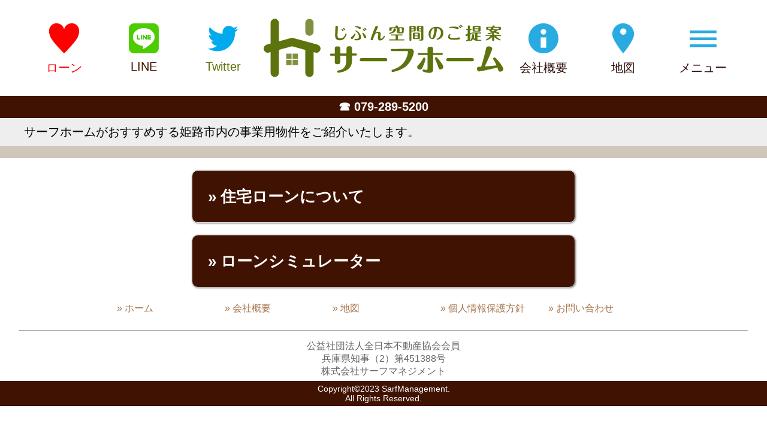

--- FILE ---
content_type: text/html; charset=UTF-8
request_url: https://sarf-home.com/category.html?category=5
body_size: 4041
content:
<!DOCTYPE html>
<html lang="ja">
<head>
  <meta charset="UTF-8">
  <meta http-equiv="X-UA-Compatible" content="IE=edge">
  <title>姫路の事業用物件を探す | サーフホーム 姫路の不動産会社</title>
  <meta name="viewport" content="width=device-width, initial-scale=1">
  <meta name="description" content="姫路の事業用物件の一覧です。サーフホームがおすすめする優良物件を御覧ください。">
  <meta name="keywords" content="事業用物件, 姫路,賃貸,不動産">
  <link rel="icon" href="/tpGlobalSettings/img/favicon.ico">
  <link rel="apple-touch-icon" sizes="180x180" href="/tpGlobalSettings/img/apple-touch-icon.png">
  <link rel="stylesheet" media="(max-width:760px)" href="/tpGlobalSettings/css/style.css">
  <link rel="stylesheet" media="(min-width:760px)" href="/tpGlobalSettings/css/stylePC.css">
  <meta property="og:title" content="サーフホーム">
  <meta property="og:type" content="website">
  <meta property="og:description" content="姫路の事業用物件の一覧です。サーフホームがおすすめする優良物件を御覧ください。">
  <meta property="og:url" content="https://www.sarf-home.com/">
  <meta property="og:site_name" content="サーフホーム">
  <meta property="og:image" content="/tpGlobalSettings/img/ogp.png">
  <!--[if lt IE 9]>
  <script src="//oss.maxcdn.com/html5shiv/3.7.2/html5shiv.min.js"></script>
  <script src="//oss.maxcdn.com/respond/1.4.2/respond.min.js"></script>
  <![endif]-->
  <!-- Global site tag (gtag.js) - Google Analytics -->
</head>

<body id="top">
<header>
  <div>
    <nav id="subNav1">
      <ul>
        <li><a id="icon1" href="/loan/">ローン</a></li>
        <li><a id="icon2" href="https://lin.ee/n6q8qQn">LINE</a></li>
        <li><a id="icon3" href="https://twitter.com/sarf_management" target="_blank">Twitter</a></li>
      </ul>
    </nav>
    <h1><a href="/">姫路の不動産会社「サーフホーム」</a></h1>
    <nav id="subNav2">
      <ul>
        <li><a id="icon11" href="/company/index.html">会社概要</a></li>
        <li><a id="icon12" href="/company/index.html#googleMaps">地図</a></li>
        <li><a id="icon13">メニュー</a></li>
      </ul>
    </nav>
  </div>
  <ul id="gNav">
    <li><a href="/">ホーム</a></li>
<li><a href="./category.html?category=2">新築戸建</a></li><li><a href="./category.html?category=4">中古戸建</a></li><li><a href="./category.html?category=1">土地</a></li><li><a href="./category.html?category=3">売マンション</a></li><li><a href="./category.html?category=5">事業用物件</a></li><li><a href="./category.html?category=6">その他の物件</a></li>  </ul>
  <a id="tel" href="tel:0792895200" id="tel">079-289-5200</a>
</header>

<article>
  <div id="categoryImage">
    <!-- <img loading="lazy" src="/tpGlobalSettings/img/categoryHeader.jpg" alt="姫路の事業用物件"> -->
  </div>
  <div id="lead">
    <p>サーフホームがおすすめする姫路市内の事業用物件をご紹介いたします。</p>
  </div>
  <section id="houseSection">
    <div id="houseList">
    </div>
    <a class="method" href="/loan.html">住宅ローンについて</a>
    <a class="method" href="/calc.html">ローンシミュレーター</a>
    <!-- <a class="method" href="/method/">賃貸契約の流れはこちら</a> -->
  </section>
</article>

<footer>
  <ul>
    <li><a href="/">ホーム</a></li>
    <li><a href="/company/index.html">会社概要</a></li>
    <li><a href="/company/index.html#googleMaps">地図</a></li>
    <li><a href="/company/privacy.html">個人情報保護方針</a></li>
    <li><a href="/company/contact.html">お問い合わせ</a></li>
  </ul>
  <hr>
  <p>公益社団法人全日本不動産協会会員<br>兵庫県知事（2）第451388号<br>株式会社サーフマネジメント</p>
  <address>Copyright&copy;2023 SarfManagement.<br>All Rights Reserved.</address>
</footer>
<script src="https://code.jquery.com/jquery-3.3.1.min.js"></script>
<script src="/tpGlobalSettings/js/myScriptsSecondary.js"></script>
</body>
</html>


--- FILE ---
content_type: text/css
request_url: https://sarf-home.com/tpGlobalSettings/css/stylePC.css
body_size: 21425
content:
@charset "utf-8";

/* //////////////////////////////
common
////////////////////////////// */

* {
  margin:       0;
  padding:      0;
  font-family:  -apple-system, BlinkMacSystemFont, "Helvetica Neue", Arial, "メイリオ", Meiryo, sans-serif;
  box-sizing:   border-box;
}
html {
  font-size:    62.5%;
}
body {
  font-size:    1.6rem;
  margin:       0 auto;
  padding:      0;
}

a:link, a:visited {
  color:            #A6754B;
  text-decoration:  none;
}
a:hover, a:active {
  color:            #ff0000;
  text-decoration:  none;
}

.pcHide {
  display:          none;
}
/* //////////////////////////////
header
////////////////////////////// */

header {
  width:        100%;
  margin:       0 auto;
}

header div {
  display:                grid;
  width:                  1200px;
  height:                 160px;
  margin:                 0 auto;
  grid-template-columns:  400px 400px 400px;
}

header div h1 a {
  display:      block;
  width:        400px;
  height:       100%;
  background:   url('/tpGlobalSettings/img/logo.svg') no-repeat;
  background-position: center;
  background-size: 100% 100%;
  text-indent:  -9999px;
}

#subNav1 {

}

#subNav1 ul {
  display:                grid;
  grid-template-columns:  133px 133px 133px;
}

#subNav1 ul li {
  list-style:             none;
  font-size:              2.0rem;
  text-align:             center;
}

#subNav1 ul li a {
  display:                block;
  height:                 100%;
  background-position:    center;
  background-size:        50px 50px;
  padding:                100px 0 0 0;
  color:                  #ff0000;
}

#subNav1 ul li:nth-child(2) a {
  color:                  #401201;
}

#subNav1 ul li:last-child a {
  color:                  #5D730D;
}

#subNav2 {

}

#subNav2 ul {
  display:                grid;
  grid-template-columns:  133px 133px 133px;
}

#subNav2 ul li {
  list-style:             none;
  font-size:              2.0rem;
  text-align:             center;
}

#subNav2 ul li a {
  display:                block;
  height:                 100%;
  background-position:    center;
  background-size:        50px 50px;
  padding:                100px 0 0 0;
  color:                  #331111;
}

#icon1 {
  background:   url('/tpGlobalSettings/img/icon1.png') no-repeat;
}

#icon2 {
  background:   url('/tpGlobalSettings/img/icon2.png') no-repeat;
}
    
#icon3 {
  background:   url('/tpGlobalSettings/img/icon3.png') no-repeat;
}

#icon11 {
  background:   url('/tpGlobalSettings/img/icon11.png') no-repeat;
}

#icon12 {
  background:   url('/tpGlobalSettings/img/icon12.png') no-repeat;
}

#icon13 {
  background:   url('/tpGlobalSettings/img/icon13.png') no-repeat;
}


#tel {
  display:            block;
  background:       #401201;
  min-width:          1200px;
  font-size:          2.0rem;
  font-weight:        bold;
  color:            #ffffff;
  text-decoration:    none;
  text-align:         center;
  padding:            5px 0;
}

#tel::before {
  content:            "☎ ";
}

#gNav {
  background:            #401201;
}

#gNav li {
  list-style:             none;
}

#gNav li a {
  display:                block;
  font-size:              16px;
  padding:                10px 0;
  color:                  #ffffff;
  border-bottom:          1px dotted #ffffff;
  text-align:             center;
}

#gNav li a::before {
  content:                "» ";
}


/* //////////////////////////////
footer
////////////////////////////// */
footer {
  margin:                 0 auto;
  width:                  100%;
}
footer ul {
  margin:                 20px auto;
  width:                  1200px;
  display:                grid;
  grid-template-columns:  repeat(auto-fit, 180px);
  justify-content:        center;
}

footer ul li {
  list-style:             none;
}

footer ul li a {
  display:                block;
  font-size:              16px;
  padding:                5px;
  color:                  #666666;
}

footer ul li a::before {
  content:                "» ";
}

footer hr {
  width:                  95%;
  margin:                 10px auto;
}

footer p {
  font-size:              16px;
  padding:                5px 0;
  color:                  #666666;
  text-align:             center;
}

footer address {
  font-size:              14px;
  padding:                5px 0;
  background:             #401201;
  color:                  #ffffff;
  text-align:             center;
  font-style:             normal;
}

/* //////////////////////////////
top
////////////////////////////// */

#slideshow {
  width:                  1200px;
  margin:                 0 auto;
}

#slideshow img {
  width:                  100%;
}

#lead {
  width:                  100%;
  background:           #eeeeee;
  padding:                1rem;
}

#lead p {
  width:                  1200px;
  margin:                 0 auto;
  font-size:              20px;
}

#category h2 {
  width:                  1200px;
  margin:                 0 auto;
  color:                #5D730D;
  font-size:              24px;
  font-weight:            bold;
  text-align:             center;
  margin:                 20px auto;
}

#area {
  width:                  100%;
  padding:                0 0 10px 0;
  margin:                 0 auto 50px auto;
}

#area>ul {
  width:                  800px;
  height:                 500px;
  margin:                 0 auto;
  display:                flex;
  flex-wrap:              wrap;
  text-align:             center;
  justify-content:        center;
  background:             url('/tpGlobalSettings/img/himejiCityMap.svg');
  background-repeat:      no-repeat;
  background-position:    top center;
  background-size:        63%;
}

#area>ul li {
  list-style:             none;
  height:                 160px;
  width:                  240px;
  line-height:            160px;
}

#area>ul li a {
  display:                inline-block;
  vertical-align:         middle;
  height:                 160px;
  width:                  240px;
  border-radius:          5px;
  color:                  #401201;
}

#area>ul li a:before {
  content:                "» ";
}

#area>ul li a:hover {
  color:                  #ff9900;
  text-decoration:        underline;
}

#area ul li ul {
  margin:                 -65px 0 0 100px;
  padding:                0;
  height:                 auto;
  width:                  auto;
  display:                block;
}

#area ul li ul li {
  list-style:             disc;
  height:                 18px;
  width:                  120px;
  font-size:              15px;
  line-height:            1;
  text-align:             left;
}

#categoryList {
  width:                  100%;
  background:           #d1c6bc;
  padding:                10px 0;
  display:                grid;
  grid-template-columns:  repeat(auto-fit, 550px);
  justify-content:        center;
}

#categoryList a {
  margin:                 0 auto;
  display:                block;
  color:                #000000;
}

.category {
  width:                95%;
  margin:               0 auto 10px auto;
  padding:              2vw;
  background:         #ffffff;
  border:               1px solid #dddddd;
  border-radius:        10px;
  box-shadow:           1px 1px 3px #777777;
  display:              grid;
  grid-template-columns: 3fr 4fr;
  grid-gap:              10px;
}

.category h3 {
  color:                #401201;
  font-weight:            bold;
  font-size:              24px;
  grid-column:            2; 
  grid-row:               1;
  line-height:            1.2;
}

.category p {
  font-size:              18px;
  grid-column:            2; 
  grid-row:               2;
  line-height:            1.3;

}

.category img {
  grid-column:            1; 
  grid-row:               1 / 3;
  width:                  100%;
}

#allCategory {
  display:          block;
  width:            95%;
  margin:           0 auto 10px auto;
  padding:          15px 0;
  background:     #ffffff;
  border:           1px solid #dddddd;
  border-radius:    10px;
  box-shadow:       1px 1px 3px #777777;
  color:            #401201;
  font-size:        4vw;
  line-height:      1.2;
  font-weight:      bold;
  text-align:       center;
}

/* //////////////////////////////
category
////////////////////////////// */

#categoryImage {

}

#categoryImage img {
  width:            100%;
}

#houseSection {
  width:                  100%;
} 

#houseList {
  width:                  100%;
  background:           #d1c6bc;
  padding:                10px 0;
  display:                grid;
  grid-template-columns:  repeat(auto-fit, 550px);
  justify-content:        center;
}

#houseList a {
  margin:                 0 auto;
  color:                #000000;
}

.house {
  width:            95%;
  margin:           0 auto 10px auto;
  padding:          10px;
  background:     #ffffff;
  color:            #000000;
  border:           1px solid #dddddd;
  border-radius:    10px;
  box-shadow:       1px 1px 3px #777777;
}

.house div {
  display:                grid;
  grid-template-columns:  1fr 1fr;
  grid-gap:               1vw;
}

.house div img {
  width:                  100%;
}

.house h3 {
  color:            #401201;
  font-weight:      bold;
  font-size:        2.0rem;
  line-height:      1.2;
  padding:          1vw 1vw 1vw 1vw;
}

.house table {
  margin:           10px auto;
  border:           none;
  border-collapse:  collapse;
  width:            100%;
}

.house table tr {
  border:           none;
  border-collapse:  collapse;
}

.house table tr th {
  border:           1px solid #dddddd;
  border-collapse:  collapse;
  padding:          5px;
  font-weight:      normal;
  font-size:        1.6rem;
  line-height:      1.2;
  text-align:       right;
  background:     #d1c6bc;
  white-space:      nowrap;
}

.house table tr td {
  border:           1px solid #dddddd;
  border-collapse:  collapse;
  padding:          5px;
  font-weight:      normal;
  font-size:        1.6rem;
  line-height:      1.2;
  text-align:       left;
  background:     #ffffff;
  width:            35%;
}

.house table tr td span {
  font-size:        1.0rem;
}

.house p {
  font-size:        1.6rem;
  line-height:      1.3;
  text-align:       justify;
}

.house p.ref {
  text-align:       right;
}

.house p.ref {
  color:            #A6754B !important;
}

.house p.ref a:hover, .house p.ref a:active {
  color:            #ff0000 !important;
}

.house img {
  width:            100%;
}

/* //////////////////////////////
houseDescription
////////////////////////////// */
.houseDesc {
  width:            95%;
  max-width:        1000px;
  background:       #d1c6bc;
  margin:           20px auto;
  padding:          10px;
  background:     #ffffff;
  color:            #000000;
  border:           1px solid #dddddd;
  border-radius:    10px;
  box-shadow:       1px 1px 3px #777777;
}

.houseDesc h1 {
  color:            #401201;
  font-weight:      bold;
  font-size:        3.0rem;
  line-height:      1.2;
  margin:           20px 10px 20px 10px;
}

.houseDesc h2 {
  color:            #401201;
  font-weight:      bold;
  font-size:        2.0rem;
  line-height:      1.2;
  margin:           30px 10px 10px 5px;
}

.houseDesc div.imgs {
  display:                grid;
  grid-template-columns:  49% 49%;
  grid-gap:               1%;
}

.houseDesc div.imgs1 {
  display:                grid;
  grid-template-columns:  19% 19% 19% 19% 19%;
  grid-gap:               1%;
  padding:                0;
}

.houseDesc div.imgs img {
  width:                  100%;
}

.houseDesc table {
  margin:           10px auto;
  border:           none;
  border-collapse:  collapse;
  width:            100%;
}

.houseDesc table tr {
  border:           none;
  border-collapse:  collapse;
}

.houseDesc table tr th {
  border:           1px solid #dddddd;
  border-collapse:  collapse;
  padding:          5px;
  font-weight:      normal;
  font-size:        1.6rem;
  line-height:      1.2;
  text-align:       right;
  background:     #d1c6bc;
  width:            15%;
}

.houseDesc table tr td {
  border:           1px solid #dddddd;
  border-collapse:  collapse;
  padding:          5px;
  font-weight:      normal;
  font-size:        1.6rem;
  line-height:      1.2;
  text-align:       left;
  background:     #ffffff;
}

.houseDesc table tr td span {
  font-size:        1.0rem;
}

.houseDesc table tr td span.red {
  font-size:        3.0rem;
}

.houseDesc p {
  font-size:        1.6rem;
  line-height:      1.3;
  text-align:       justify;
}

.houseDesc p.pr {
  font-size:        2.0rem;
  line-height:      1.5;
  text-align:       justify;
}

.houseDesc p.ref {
  text-align:       right;
}

.houseDesc p.ref {
  color:            #A6754B !important;
}

.houseDesc p.ref a:hover, .house p.ref a:active {
  color:            #ff0000 !important;
}

.houseDesc img {
  width:            100%;
}

/* //////////////////////////////
#main
////////////////////////////// */
#main h1 {
  width:                  1200px;
  margin:                 0 auto;
  color:                  #5D730D;
  font-size:              24px;
  font-weight:            bold;
  text-align:             center;
  margin:                 20px auto;
}

#main h2 {
  width:                  1200px;
  color:                  #000000;
  border-left:            14px solid #5D730D;
  font-size:              20px;
  font-weight:            bold;
  text-align:             left;
  margin:                 20px auto 5px auto;
  padding:                0 0 0 10px;
}

#main table.t1 {
  margin:               1em auto;
  width:                1200px;
  border:               none;
  border-top:           solid 1px #666;
  border-bottom:        solid 1px #666;
  border-collapse:      separate;
  border-spacing:       0 30px;
}

#main table.t1 th {
  vertical-align:       middle;
  margin:               0;
  padding:              0.1em 1em;
  width:                25%;
  border-right:         1px solid #666666;
  text-align:           right;
  font-size:            2.0rem;
  font-weight:          bold;
}

#main table.t1 td {
  vertical-align:       middle;
  margin:               0;
  padding:              0.1em 1em;
  text-align:           left;
  font-size:            1.6rem;
}

#googleMaps {
  margin:               1em auto;
  width:                1200px;
}

#googleMaps iframe {
  width:                100%;
  height:               600px;
}

#main p {
  width:                1200px;
  margin:               1em auto;
  line-height:          1.5;
  text-align:           left;
  font-size:            1.6rem;
}

#main p.right {
  text-align:           right;
}

#main dl {
  width:                1200px;
  margin:               1em auto;
  display:              flex;
  flex-wrap:            wrap;
}

#main dt {
  width:                35%;
  margin:               0;
  padding:              0.6em;
  background:           #f0f0f0;
  text-align:           right;
}

#main dd {
  margin:               0;
  padding:              0.6em;
  width:                65%;
}

#main ul.loan {
  width:                1150px;
  margin:               1em auto;
  line-height:          1.5;
  text-align:           left;
  font-size:            1.6rem;
}
#main p.submit {
  text-align:           center;
}

input {
  font-size:            22px;
}

textarea {
  font-size:            22px;
  height:               300px;
}

#main p.submit input {
  color:                #ffffff;
  background:           #401201;
  box-shadow:           0;
  text-shadow:          0;
  border:               0;
  border-radius:        5px;
  padding:              5px 15px;
  font-size:            18px;
}

div.method {
  width:                800px;
  margin:               0 auto;
  padding:              5px 15px;
  border-radius:        5px;
  border:               2px solid #401201;
  line-height:          1;
}

div.method p {
  font-size:            18px !important;
  width:                auto !important;
}

div.method p {
  font-size:            18px !important;
  width:                auto !important;
}

h3.method2 {
  font-size:            20px;
  color:                #401201;
  margin:               20px auto 10px auto;
  width:                95%;
}

div.method p span {
  font-size:            22px !important;
}

div.method p span a {
  color:                #401201 !important;
  text-decoration:      underline;
}

ol.method2 {
  margin:               0 auto 0 40px;
  width:                calc(95% - 40px);
}

ol.method2 li {
  font-size:            15px;
  margin:               10px auto;
  width:                auto;
}

ol.method2 li ol {
  margin:               0 auto;
}

.arrow1 {
  width:                30px;
  height:               30px;
  margin:               0 auto 15px auto;
  border:               5px solid;
  border-color:         transparent transparent #401201 #401201;
  transform:            rotate(-45deg);
}

.red {
  color:                #ff0000;
}

div.method2 {
  max-width:            800px;
  margin:               20px auto;
}
div.method2 p {
  font-size:            15px;
  margin:               0 auto 0 40px;
  max-width:            800px;
}

a.method:before {
  content:              "» ";
}

a.method {
  display:              block;
  width:                50%;
  margin:               20px auto;
  padding:              2vw;
  background:         #401201;
  color:              #ffffff;
  font-size:            26px;
  font-weight:          bold;
  border:               1px solid #dddddd;
  border-radius:        10px;
  box-shadow:           1px 1px 3px #777777;
}

a.method:hover {
  background:         #99F6AC;
}

a.method2:before {
  content:              "» ";
}

a.method2 {
  display:              block;
  width:                50%;
  margin:               20px auto;
  padding:              2vw;
  background:           #00A63C;
  color:                #ffffff;
  font-size:            26px;
  font-weight:          bold;
  border:               1px solid #dddddd;
  border-radius:        10px;
  box-shadow:           1px 1px 3px #777777;
}

a.method2:hover {
  background:         #99F6AC;
}

a.methodContact:before {
  content:              "» ";
}

a.methodContact {
  display:              block;
  width:                50%;
  margin:               20px auto;
  padding:              2vw;
  background:         #ff9900;
  color:              #ffffff;
  font-size:            26px;
  font-weight:          bold;
  border:               1px solid #dddddd;
  border-radius:        10px;
  box-shadow:           1px 1px 3px #777777;
}

a.methodContact:hover {
  background:         #ffcc99;
}

.short  {width:40%;}
.middle {width:60%;}
.long   {width:100%;}
textarea {height:300px;}

#flow p {
  text-align: left;
  font-size: 18px;
  margin: 10px auto;
  line-height: 1.6;
  width: 96%;
}

#flow ol {
  counter-reset:number; /*数字をリセット*/
  list-style-type: none!important; /*数字を一旦消す*/
  margin: 15px auto;
  padding:0;
  width: 75%;

}
#flow ol li {
  position: relative;
  padding: 0.5em;
  line-height: 1.5em;
  background: #ffffff;
  border-left : solid 35px #128F44;
  margin: 10px auto;
  color: #128F44;
  font-size: 20px;
}
#flow ol li:before{
  /* 以下数字をつける */
  position: absolute;
  counter-increment: number;
  content: counter(number);
  /*数字のデザイン変える*/
  display:inline-block;
  color: white;
  font-family: 'Avenir','Arial Black','Arial',sans-serif;
  font-weight:bold;
  font-size: 15px;
  top: 50%;
  -webkit-transform: translateY(-50%);
  transform: translateY(-50%);
  left: -35px;
  width: 35px;
  height: 1em;
  line-height: 1;
  text-align: center;
}

#flow ol li span {
  color: #000000;
  font-size: 16px;
}

#explain {
  display:block;
  border: 1px solid #ff0000;
  background: #fff9f9;
  color: #ff0000;
  font-size: 24px;
  font-weight: bold;
  padding: 10px;
}

ul#jusetsu {
  margin: 20px auto;
  width: 80%;
  display: flex;
  justify-content: space-around;
}

ul#jusetsu li {
  width: 40%;
  margin: 0 5%;
  list-style: none;
}

ul#jusetsu li a.estate {
  display: block;
  width: 100%;
  background: #401201;
  font-size: 18px;
  font-weight: bold;
  color: #ffffff;
  text-align: center;
  border-radius: 5px;
  padding: 10px 5px;
}
ul#jusetsu li a.home {
  display: block;
  width: 100%;
  background: #009900;
  font-size: 18px;
  font-weight: bold;
  color: #ffffff;
  text-align: center;
  border-radius: 5px;
  padding: 10px 5px;
}

ul#jusetsu2 {
  margin: 20px auto;
  width: 100%;
  display: flex;
  justify-content: space-around !important;
  flex-direction: column;
}

ul#jusetsu2 li {
  width: 95%;
  margin: 5px auto;
  background: red;
  font-size: 18px;
  font-weight: bold;
  color: #ffffff;
  text-align: center;
  border-radius: 5px;
  padding: 10px 5px;
  list-style: none;
}

div#line {
  width: 80%;
  margin: 30px auto;
}


div#line p {
  font-size: 20px;
  line-height: 1.7;
}

div#lineQR {
  width: 60%;
  margin: 30px auto;
  border: 2px solid #00A63C;
  padding: 30px;
}
div#lineQR h2 {
  font-size: 30px;
  line-height: 1;
  color:#00A63C;
  font-weight: bold;
  text-align: center;
  margin: 30px auto;
}

div#lineQR h3 {
  font-size: 20px;
  line-height: 1;
  color:#00A63C;
  font-weight: bold;
  text-align: center;
  margin: 30px auto;
}

div#lineQR p.line {
  text-align: center;
  margin: 30px auto;
}

section#lineSection {
  width: 80%;
  margin: 30px auto;
}

section#lineSection p {
  font-size: 20px;
  line-height: 1.7;
  text-align: center;
}

--- FILE ---
content_type: text/css
request_url: https://sarf-home.com/tpGlobalSettings/css/style.css
body_size: 20422
content:
@charset "utf-8";

/* //////////////////////////////
common
////////////////////////////// */

* {
  margin:       0;
  padding:      0;
  font-family:  -apple-system, BlinkMacSystemFont, "Helvetica Neue", Arial, "メイリオ", Meiryo, sans-serif;
  box-sizing:   border-box;
}
html {
  font-size:    62.5%;
}
body {
  font-size:    1.6rem;
  margin:       0 auto;
  padding:      0;
}

*, *:before, *:after {
  -webkit-box-sizing: border-box;
     -moz-box-sizing: border-box;
       -o-box-sizing: border-box;
      -ms-box-sizing: border-box;
          box-sizing: border-box;
}

a:link, a:visited {
  color:            #A6754B;
  text-decoration:  none;
}
a:hover, a:active {
  color:            #ff0000;
  text-decoration:  none;
}

.spHide {
  display:          none;
}
/* //////////////////////////////
header
////////////////////////////// */

header {
  width:        100%;
}

header div {
  display:                grid;
  height:                 14vw;
  grid-template-columns:  19fr 20fr 19fr;
}

header div h1 a {
  display:      block;
  width:        100%;
  height:       100%;
  background:   url('/tpGlobalSettings/img/logo.svg') no-repeat;
  background-position: center;
  background-size: 100% 100%;
  text-indent:  -9999px;
}

#subNav1 {

}

#subNav1 ul {
  display:                grid;
  grid-template-columns:  1fr 1fr 1fr;
}

#subNav1 ul li {
  list-style:             none;
  font-size:              2.2vw;
  text-align:             center;
}

#subNav1 ul li a {
  display:                block;
  height:                 100%;
  background-position:    center;
  background-size:        5vw 5vw;
  padding:                10vw 0 0 0;
  color:                  #ff0000;
}

#subNav1 ul li:nth-child(2) a {
  color:                  #401201;
}

#subNav1 ul li:last-child a {
  color:                  #5D730D;
}

#subNav2 {

}

#subNav2 ul {
  display:                grid;
  grid-template-columns:  1fr 1fr 1fr;
}

#subNav2 ul li {
  list-style:             none;
  font-size:              2.2vw;
  text-align:             center;  
}

#subNav2 ul li a {
  display:                block;
  height:                 100%;
  background-position:    center;
  background-size:        5vw 5vw;
  padding:                10vw 0 0 0;
  color:                  #331111;
}

#icon1 {
  background:   url('/tpGlobalSettings/img/icon1.png') no-repeat;
}

#icon2 {
  background:   url('/tpGlobalSettings/img/icon2.png') no-repeat;
}
    
#icon3 {
  background:   url('/tpGlobalSettings/img/icon3.png') no-repeat;
}

#icon11 {
  background:   url('/tpGlobalSettings/img/icon11.png') no-repeat;
}

#icon12 {
  background:   url('/tpGlobalSettings/img/icon12.png') no-repeat;
}

#icon13 {
  background:   url('/tpGlobalSettings/img/icon13.png') no-repeat;
}


#tel {
  display:            block;
  background:       #401201;
  font-size:          2rem;
  font-weight:        bold;
  color:            #ffffff;
  text-decoration:    none;
  text-align:         center;
  padding:            1vh 0 0.5vh 0;
}

#tel::before {
  content:            "☎ ";
}

#gNav {
  background:            #401201;
}

#gNav li {
  list-style:             none;
}

#gNav li a {
  display:                block;
  font-size:              3.5vw;
  padding:                1.3vw 0 1.3vw 4vw;
  color:                  #ffffff;
  border-bottom:          1px dotted #ffffff;
}

#gNav li a::before {
  content:                "» ";
}


/* //////////////////////////////
footer
////////////////////////////// */
footer {
  margin:                 0 auto;
}
footer ul {
  margin:                 5vw;
  display:                grid;
  grid-template-columns:  1fr 1fr;
}

footer ul li {
  list-style:             none;
}

footer ul li a {
  display:                block;
  font-size:              4vw;
  padding:                1vw 0;
  color:                  #666666;
}

footer ul li a::before {
  content:                "» ";
}

footer hr {
  width:                  90%;
  margin:                 1vw auto;
}

footer p {
  font-size:              3.5vw;;
  padding:                5px 0;
  color:                  #666666;
  text-align:             center;
}

footer address {
  font-size:              3vw;;
  padding:                5px 0;
  background:             #401201;
  color:                  #ffffff;
  text-align:             center;
  font-style:             normal;
}

/* //////////////////////////////
top
////////////////////////////// */

#slideshow {

}

#slideshow img {
  width:            100%;
}

#lead {
  margin:           0;
  background:       #eeeeee;
  padding:          1rem;
}

#lead p {
  font-size:        4vw;
}

#category h2 {
  color:            #5D730D;
  font-size:        5vw;;
  text-align:       center;
  margin:           15px auto;
}

#area {
  width:                  100%;
  padding:                0 0 2rem 0;
  margin:                 0 auto 3rem auto;
}

#area>ul {
  width:                  90%;
  height:                 350px;
  margin:                 0 auto;
  display:                flex;
  flex-wrap:              wrap;
  text-align:             center;
  justify-content:        center;
  background:             url('/tpGlobalSettings/img/himejiCityMap.svg');
  background-repeat:      no-repeat;
  background-position:    top center;
  background-size:        100%;
}

#area>ul li {
  list-style:             none;
  height:                 80px;
  width:                  33%;
  line-height:            80px;
}

#area>ul li a {
  display:                inline-block;
  vertical-align:         middle;
  height:                 80px;
  width:                  100%;
  border-radius:          5px;
  color:                  #401201;
}

#area>ul li a:before {
  content:                "» ";
}

#area>ul li a:hover {
  color:                  #ff9900;
  text-decoration:        underline;
}

#area ul li ul {
  margin:                 -2.8rem 0 0 2.2rem;
  padding:                0;
  height:                 auto;
  width:                  auto;
  display:                block;
}

#area ul li ul li {
  list-style:             none;
  height:                 auto;
  width:                  auto;
  font-size:              1.2rem;
  line-height:            1.1;
  text-align:             left;
}


#categoryList {
  background:       #d1c6bc;
  padding:          10px 0;
}

#categoryList a {
  display:          block;
  color:            #000000;
}

.category {
  width:            95%;
  margin:           0 auto 10px auto;
  padding:          2vw;
  background:     #ffffff;
  border:           1px solid #dddddd;
  border-radius:    10px;
  box-shadow:       1px 1px 3px #777777;
  display:          grid;
  grid-template-columns: 1fr 4fr;
  grid-gap:         1vw;
}

.category h3 {
  color:            #401201;
  font-weight:      bold;
  font-size:        4vw;
  grid-column:      2; 
  grid-row:         1;
  line-height:      1.2;
}

.category p {
  font-size:        4vw;;
  grid-column:      2; 
  grid-row:         2;
  line-height:      1.3;

}

.category img {
  grid-column:      1; 
  grid-row:         1 / 3;
  width:            100%;
}

#allCategory {
  display:          block;
  width:            95%;
  margin:           0 auto 10px auto;
  padding:          15px 0;
  background:     #ffffff;
  border:           1px solid #dddddd;
  border-radius:    10px;
  box-shadow:       1px 1px 3px #777777;
  color:            #401201;
  font-size:        4vw;
  line-height:      1.2;
  font-weight:      bold;
  text-align:       center;
}

/* //////////////////////////////
category
////////////////////////////// */

#categoryImage {

}

#categoryImage img {
  width:            100%;
}

#houseSection {

} 

#houseList {
  background:       #d1c6bc;
  padding:          10px 0;
}

#houseList a {
  display:          block;
  color:            #000000;
}

.house {
  width:            95%;
  margin:           0 auto 10px auto;
  padding:          2vw;
  background:     #ffffff;
  color:            #000000;
  border:           1px solid #dddddd;
  border-radius:    10px;
  box-shadow:       1px 1px 3px #777777;
}

.house div {
  display:                grid;
  grid-template-columns:  1fr 1fr;
  grid-gap:               1vw;
}

.house div img {
  width:                  100%;
}

.house h3 {
  color:            #401201;
  font-weight:      bold;
  font-size:        4.5vw;
  line-height:      1.2;
  padding:          1vw 1vw 1vw 1vw;
}

.house table {
  margin:           2vw auto;
  border:           none;
  border-collapse:  collapse;
  width:            100%;
}

.house table tr {
  border:           none;
  border-collapse:  collapse;
}

.house table tr th {
  border:           1px solid #dddddd;
  border-collapse:  collapse;
  padding:          1vw;
  font-weight:      normal;
  font-size:        4vw;
  line-height:      1.2;
  text-align:       right;
  background:     #d1c6bc;
  white-space:      nowrap;
}

.house table tr td {
  border:           1px solid #dddddd;
  border-collapse:  collapse;
  padding:          1vw;
  font-weight:      normal;
  font-size:        4vw;
  line-height:      1.2;
  text-align:       left;
  background:     #ffffff;
}

.house table tr td span {
  font-size:        3vw;
}

.house p {
  font-size:        4vw;;
  line-height:      1.3;
  text-align:       justify;
}

.house p.ref {
  text-align:       right;
}

.house p.ref {
  color:            #A6754B !important;
}

.house p.ref:hover, .house p.ref:active {
  color:            #ff0000 !important;
}

.house img {
  width:            100%;
}

/* //////////////////////////////
houseDescription
////////////////////////////// */
.houseDesc {
  width:            98%;
  background:       #d1c6bc;
  margin:           10px auto;
  padding:          10px;
  background:       #ffffff;
  color:            #000000;
  border:           1px solid #dddddd;
  border-radius:    10px;
  box-shadow:       1px 1px 3px #777777;
}

.houseDesc h1 {
  color:            #401201;
  font-weight:      bold;
  font-size:        2.0rem;
  line-height:      1.2;
  margin:           5px 5px 10px 5px;
}

.houseDesc h2 {
  color:            #401201;
  font-weight:      bold;
  font-size:        2.0rem;
  line-height:      1.2;
  margin:           30px 10px 10px 5px;
}

.houseDesc div.imgs1 {
  width:            100%;
  overflow-x:       scroll;
  white-space:      nowrap;
  overflow-scrolling: touch;
  -webkit-overflow-scrolling: touch;
  background:       #d1c6bc;
}
.houseDesc div.imgs1 img {
  display:          inline-block;
  list-style:       none;
  height:           250px;
  margin:           10px;
  line-height:      1;

}
.houseDesc div.imgs2 {
  display:                none;
}

.houseDesc div.imgs img {
  width:                  80%;
}

.houseDesc table {
  margin:           10px auto;
  border:           none;
  border-collapse:  collapse;
  width:            100%;
}

.houseDesc table tr {
  border:           none;
  border-collapse:  collapse;
}

.houseDesc table tr th {
  border:           1px solid #dddddd;
  border-collapse:  collapse;
  padding:          5px;
  font-weight:      normal;
  font-size:        1.4rem;
  line-height:      1.2;
  text-align:       right;
  background:     #d1c6bc;
  width:            100px;
}

.houseDesc table tr td {
  border:           1px solid #dddddd;
  border-collapse:  collapse;
  padding:          5px;
  font-weight:      normal;
  font-size:        1.4rem;
  line-height:      1.2;
  text-align:       left;
  background:     #ffffff;
}

.houseDesc table tr td span {
  font-size:        1.0rem;
}

.houseDesc table tr td span.red {
  color:            red;
  font-size:        2.0rem;
}

.houseDesc p {
  font-size:        1.4rem;
  line-height:      1.2;
  text-align:       justify;
}

.houseDesc p.pr {
  font-size:        1.4rem;
  line-height:      1.2;
  text-align:       justify;
}

.houseDesc p.ref {
  text-align:       right;
}

.houseDesc p.ref {
  color:            #A6754B !important;
}

.houseDesc p.ref a:hover, .house p.ref a:active {
  color:            #ff0000 !important;
}

.houseDesc img {
  width:            100%;
}



/* //////////////////////////////
#main
////////////////////////////// */
#main {
  max-width:              95%;
  margin:                 0 auto;
}
#main h1 {
  margin:                 0 auto;
  color:                  #5D730D;
  font-size:              24px;
  font-weight:            bold;
  text-align:             center;
  margin:                 20px auto;
}

#main h2 {
  color:                  #000000;
  border-left:            14px solid #5D730D;
  font-size:              20px;
  font-weight:            bold;
  text-align:             left;
  margin:                 20px auto;
  padding:                0 0 0 10px;
}

#main table.t1 {
  margin:               1em auto;
  border:               none;
  border-top:           solid 1px #666;
  border-bottom:        solid 1px #666;
  border-collapse:      separate;
  border-spacing:       0 30px;
}

#main table.t1 th {
  vertical-align:       middle;
  margin:               0;
  padding:              0.1em 1em;
  width:                25%;
  border-right:         1px solid #666666;
  text-align:           right;
  font-size:            2.0rem;
  font-weight:          bold;
}

#main table.t1 td {
  vertical-align:       middle;
  margin:               0;
  padding:              0.1em 1em;
  text-align:           left;
  font-size:            1.6rem;
}

#googleMaps {
  margin:               1em auto;
  width:                95%;
}

#googleMaps iframe {
  width:                100%;
  height:               300px;
}

#main p {
  margin:               1em auto;
  line-height:          1.5;
  text-align:           left;
  font-size:            1.6rem;
}

#main p.right {
  text-align:           right;
}

#main dl {
  margin:               1em auto;
  display:              flex;
  flex-wrap:            wrap;
}

#main dt {
  width:                35%;
  margin:               0;
  padding:              0.6em;
  font-size:            1.5rem;
  background:           #f0f0f0;
  text-align:           right;
}

#main dd {
  margin:               0;
  font-size:            1.5rem;
  padding:              0.6em;
  width:                65%;
}

#main p.submit {
  text-align:           center;
}

input {
  font-size:            22px;
}

textarea {
  font-size:            22px;
  height:               300px;
}

#main p.submit input {
  color:                #ffffff;
  background:           #401201;
  box-shadow:           0;
  text-shadow:          0;
  border:               0;
  border-radius:        5px;
  padding:              5px 15px;
  font-size:            18px;
}

div.method {
  width:                95%;
  margin:               0 auto;
  padding:              5px 15px;
  border-radius:        5px;
  border:               2px solid #401201;
  line-height:          1;
}

div.method p {
  font-size:            18px !important;
  width:                auto !important;
}

div.method p {
  font-size:            18px !important;
  width:                auto !important;
}

h3.method2 {
  font-size:            20px;
  color:                #401201;
  margin:               20px auto 10px auto;
  width:                95%;
}

div.method p span {
  font-size:            22px !important;
}

div.method p span a {
  color:                #401201 !important;
  text-decoration:      underline;
}

ol.method2 {
  margin:               0 auto 0 40px;
  width:                calc(95% - 40px);
}

ol.method2 li {
  font-size:            15px;
  margin:               10px auto;
  width:                auto;
}

ol.method2 li ol {
  margin:               0 auto 0 20px;
}

.arrow1 {
  width:                30px;
  height:               30px;
  margin:               0 auto 15px auto;
  border:               5px solid;
  border-color:         transparent transparent #401201 #401201;
  transform:            rotate(-45deg);
}

.red {
  color:                #ff0000;
}

div.method2 p {
  font-size:            15px;
  margin:               0 auto 0 40px;
  width:                calc(95% - 40px);
}

a.method:before {
  content:              "» ";
}

a.method {
  display:              block;
  width:                70%;
  margin:               20px auto;
  padding:              2vw;
  background:         #401201;
  color:              #ffffff;
  font-size:            1.8rem;
  font-weight:          bold;
  border:               1px solid #dddddd;
  border-radius:        10px;
  box-shadow:           1px 1px 3px #777777;
}

a.method:hover {
  background:         #f6cb99;
}

a.method2:before {
  content:              "» ";
}

a.method2 {
  display:              block;
  width:                70%;
  margin:               20px auto;
  padding:              2vw;
  background:         #00A63C;
  color:              #ffffff;
  font-size:            1.8rem;
  font-weight:          bold;
  border:               1px solid #dddddd;
  border-radius:        10px;
  box-shadow:           1px 1px 3px #777777;
}

a.method2:hover {
  background:         #99F6AC;
}

a.methodContact:before {
  content:              "» ";
}

a.methodContact {
  display:              block;
  width:                70%;
  margin:               20px auto;
  padding:              2vw;
  background:         #ff9900;
  color:              #ffffff;
  font-size:            1.8rem;
  font-weight:          bold;
  border:               1px solid #dddddd;
  border-radius:        10px;
  box-shadow:           1px 1px 3px #777777;
}

a.methodContact:hover {
  background:         #ffcc99;
}

.short  {width:40%;}
.middle {width:60%;}
.long   {width:100%;}
textarea {height:300px;}

#flow p {
  text-align: left;
  font-size: 16px;
  margin: 10px auto;
  line-height: 1.6;
  width: 96%;
}

#flow ol {
  counter-reset: number; /*数字をリセット*/
  list-style-type: none!important; /*数字を一旦消す*/
  margin: 15px auto;
  padding:0;
  width: 100%;

}
#flow ol li {
  position: relative;
  padding: 0.5em;
  line-height: 1.5em;
  background: #ffffff;
  border-left : solid 35px #128F44;
  margin: 10px auto;
  color: #128F44;
  font-size: 20px;
}
#flow ol li:before{
  /* 以下数字をつける */
  position: absolute;
  counter-increment: number;
  content: counter(number);
  /*数字のデザイン変える*/
  display:inline-block;
  color: white;
  font-family: 'Avenir','Arial Black','Arial',sans-serif;
  font-weight:bold;
  font-size: 12px;
  top: 50%;
  -webkit-transform: translateY(-50%);
  transform: translateY(-50%);
  left: -35px;
  width: 35px;
  height: 1em;
  line-height: 1;
  text-align: center;
}

#flow ol li span {
  color: #000000;
  font-size: 16px;
  margin: 10px auto;
  line-height: 1.3;
}

#explain {
  display:block;
  border: 1px solid #ff0000;
  background: #fff9f9;
  color: #ff0000;
  font-size: 16px;
  font-weight: normal;
  padding: 10px;
}

ul#jusetsu {
  margin: 20px auto;
  width: 100%;
  display: flex;
  justify-content: space-around;
}

ul#jusetsu li {
  width: 45%;
  margin: 0 2.5%;
  list-style: none;
}

ul#jusetsu li a.estate {
  display: block;
  width: 100%;
  background: #401201;
  font-size: 18px;
  font-weight: bold;
  color: #ffffff;
  text-align: center;
  border-radius: 5px;
  padding: 10px 5px;
}
ul#jusetsu li a.home {
  display: block;
  width: 100%;
  background: #009900;
  font-size: 18px;
  font-weight: bold;
  color: #ffffff;
  text-align: center;
  border-radius: 5px;
  padding: 10px 5px;
}

ul#jusetsu2 {
  margin: 20px auto;
  width: 100%;
  display: flex;
  justify-content: space-around !important;
  flex-direction: column;
}

ul#jusetsu2 li {
  width: 95%;
  margin: 5px auto;
  background: red;
  font-size: 18px;
  font-weight: bold;
  color: #ffffff;
  text-align: center;
  border-radius: 5px;
  padding: 10px 5px;
  list-style: none;
}

div#line {
  width: 95%;
  margin: 10px auto;
}


div#line p {
  font-size: 16px;
  line-height: 1.5;
  text-align: justify;
}

div#lineQR {
  width: 95%;
  margin: 10px auto;
  border: 1px solid #00A63C;
  padding: 5px;
}
div#lineQR h2 {
  font-size: 20px;
  line-height: 1;
  color:#00A63C;
  font-weight: bold;
  text-align: center;
  margin: 5px auto;
}

div#lineQR h3 {
  font-size: 16px;
  line-height: 1;
  color:#00A63C;
  font-weight: bold;
  text-align: center;
  margin: 10px auto;
}

div#lineQR p.line {
  text-align: center;
  margin: 10px auto;
}

section#lineSection {
  width: 95%;
  margin: 10px auto;
}

section#lineSection p {
  font-size: 16px;
  line-height: 1.7;
  text-align: center;
}

--- FILE ---
content_type: image/svg+xml
request_url: https://sarf-home.com/tpGlobalSettings/img/logo.svg
body_size: 11502
content:
<?xml version="1.0" encoding="utf-8"?>
<!-- Generator: Adobe Illustrator 25.0.1, SVG Export Plug-In . SVG Version: 6.00 Build 0)  -->
<svg version="1.1" id="レイヤー_1" xmlns="http://www.w3.org/2000/svg" xmlns:xlink="http://www.w3.org/1999/xlink" x="0px"
	 y="0px" width="138.2px" height="33.6px" viewBox="0 0 138.2 33.6" style="enable-background:new 0 0 138.2 33.6;"
	 xml:space="preserve">
<style type="text/css">
	.st0{fill:#5D730D;}
	.st1{fill:none;stroke:#5D730D;stroke-width:4.8;stroke-linecap:round;stroke-miterlimit:10;}
	.st2{fill:none;stroke:#7F9140;stroke-width:4.8;stroke-linecap:round;stroke-miterlimit:10;}
	.st3{fill:#7F9140;}
</style>
<g>
	<g>
		<path class="st0" d="M47.8,20v-2.8c0-0.4,0-1.4,1.6-1.4c1.3,0,1.6,0.6,1.6,1.4V20h2.1c0.4,0,0.7,0.2,0.7,0.6s-0.3,0.6-0.7,0.6H51
			c0,4.1,0,6.4-2.7,8.2c-1.1,0.8-2.6,1.3-4.3,1.6c-0.2,0-0.7,0.1-1,0.1c-0.4,0-0.7-0.3-0.7-0.6c0-0.6,0.5-0.7,0.8-0.7
			c4.5-0.8,4.5-4.1,4.5-6.5v-2h-3.4v3.5c0,0.4,0,1.4-1.6,1.4c-1.6,0-1.6-0.8-1.6-1.4v-3.5h-2.1c-0.4,0-0.7-0.2-0.7-0.6
			c0-0.4,0.3-0.6,0.7-0.6h2.1v-2.8c0-0.5,0-1.4,1.6-1.4c1.6,0,1.6,0.8,1.6,1.4V20C44.4,20,47.8,20,47.8,20z"/>
		<path class="st0" d="M70.5,22.7c0.6,0,0.8,0.5,0.8,0.9s-0.2,0.9-0.8,0.9H56.2c-0.6,0-0.8-0.5-0.8-0.9c0-0.4,0.2-0.9,0.8-0.9
			C56.2,22.7,70.5,22.7,70.5,22.7z"/>
		<path class="st0" d="M84.9,17.3c0.9,0,1.7,0.7,1.7,1.8c0,0.7-1.1,5.6-4.9,8.6c-2.7,2.1-7,3-7.4,3c-0.4,0-0.6-0.4-0.6-0.6
			c0-0.5,0.4-0.7,0.8-0.8c2.3-0.7,5.4-2.2,7.2-5.5c1.1-2,1.5-4.1,1.5-4.6c0-0.4-0.2-0.6-0.5-0.6H74c-0.4,0-0.7-0.2-0.7-0.6
			s0.3-0.6,0.7-0.6L84.9,17.3L84.9,17.3z"/>
		<path class="st0" d="M89.2,26.6c1.2-1.1,2.2-2.8,2.6-3.5c0.3-0.6,0.4-0.7,0.8-0.7c0.4,0,0.7,0.3,0.7,0.7c0,0.2-0.3,1.8-1,3.4
			c-1,2.5-1.4,2.8-2.2,2.8c-0.9,0-1.6-0.8-1.6-1.3C88.5,27.3,88.8,27,89.2,26.6z M97.7,28.9c0,0.9,0,2.3-2.2,2.3
			c-0.9,0-2-0.2-3.2-0.6c-0.3-0.1-0.7-0.3-0.7-0.7c0-0.3,0.2-0.7,0.6-0.7c0.1,0,0.7,0.2,0.8,0.2c0.3,0.1,0.6,0.1,0.8,0.1
			c0.5,0,0.7-0.2,0.7-0.8v-7.8h-4.9c-0.4,0-0.7-0.2-0.7-0.6c0-0.4,0.3-0.6,0.7-0.6h4.9v-2.2c0-0.4,0-1.4,1.6-1.4
			c1.5,0,1.6,0.8,1.6,1.4v2.2h4.9c0.4,0,0.7,0.2,0.7,0.6c0,0.4-0.3,0.6-0.7,0.6h-4.9L97.7,28.9L97.7,28.9z M100.6,27.7
			c-0.4-1.4-1.2-3.3-1.6-4.1c-0.3-0.5-0.3-0.6-0.3-0.7c0-0.4,0.3-0.7,0.8-0.7c0.3,0,0.5,0.2,1.8,1.7c0.8,1,1.5,2,1.9,2.7
			c0.3,0.5,0.4,0.8,0.4,1.1c0,1-1,1.5-1.6,1.5C101.1,29.2,101,28.8,100.6,27.7z"/>
		<path class="st0" d="M120.4,22.7c0.6,0,0.8,0.5,0.8,0.9s-0.2,0.9-0.8,0.9h-14.3c-0.6,0-0.8-0.5-0.8-0.9c0-0.4,0.2-0.9,0.8-0.9
			C106.2,22.7,120.4,22.7,120.4,22.7z"/>
		<path class="st0" d="M124.2,30.4c-0.7,0-1.2-0.8-1.2-1.6c0-1,0.6-1.1,1.4-1.1c0.3,0,0.7,0,1,0c1.4-4.5,2.2-7.7,2.6-9.6
			c0.4-1.7,0.5-2.2,1.8-2.2c1.2,0,2,0.7,2,1.4c0,0.6-2.4,6.3-4.3,10.2c1.1-0.1,4.2-0.3,6.7-0.6c-0.5-1.5-1.1-2.5-1.5-3.1
			c-0.3-0.4-0.4-0.6-0.4-0.8c0-0.3,0.4-0.7,0.8-0.7c0.3,0,0.5,0.1,1.4,1.1c1.5,1.6,3.7,4.6,3.7,5.6c0,1-1.1,1.5-1.8,1.5
			c-0.8,0-1-0.5-1.2-1.1c-0.2-0.6-0.3-0.9-0.4-1.3C131.3,29,124.6,30.4,124.2,30.4z"/>
	</g>
	<g>
		<path class="st0" d="M47.8,8.8c0,0.3-0.4,1.3-0.7,1.8c-0.4,0.7-1.2,1.8-3.2,1.8c-2.5,0-2.7-1.7-2.7-2.9c0-0.8,0.2-4.8,0.2-4.8
			c0-0.2,0-0.7,0.7-0.7c0.7,0,0.7,0.6,0.7,0.8c0,0.2-0.2,3.9-0.2,4.6c0,0.9,0.1,1.9,1.7,1.9c0.5,0,2-0.1,2.8-2.4
			c0.1-0.3,0.1-0.4,0.4-0.4C47.7,8.5,47.8,8.6,47.8,8.8z M46.1,6.8c0,0.2-0.2,0.4-0.4,0.4c-0.2,0-0.2-0.1-0.4-0.4
			c-0.1-0.2-0.2-0.3-0.4-0.6c0,0-0.1-0.1-0.1-0.2c0-0.2,0.2-0.3,0.3-0.2C45.3,5.7,46.1,6.4,46.1,6.8z M47,6.2c0,0.2-0.2,0.3-0.4,0.3
			c-0.2,0-0.2-0.1-0.4-0.3C46.1,6,46.1,6,45.8,5.7c0,0-0.1-0.1-0.1-0.2c0-0.2,0.1-0.3,0.3-0.3C46.2,5.3,47,5.9,47,6.2z"/>
		<path class="st0" d="M50.8,10.3c0.8-0.6,1.3-1.2,1.5-1.6c0.1-0.2,0.2-0.2,0.3-0.2c0.2,0,0.4,0.2,0.4,0.3c0,0.2-0.3,0.8-0.7,1.4
			c-0.4,0.7-0.9,1.5-1.3,1.5c-0.5,0-0.7-0.5-0.7-0.7C50.4,10.6,50.5,10.5,50.8,10.3z M52.8,11.5c0.1,0,0.7,0.1,0.8,0.1
			c0.9,0,1.3-0.4,1.3-1.4c0-1.1-0.6-2-1.5-2.7c-0.4-0.4-0.5-0.4-0.5-0.5c0-0.2,0.2-0.3,0.3-0.3c0.3,0,3,1.7,3,3.9
			c0,1.8-1.8,1.8-2.7,1.8c-1.1,0-1.2-0.1-1.2-0.4C52.5,11.8,52.5,11.5,52.8,11.5z M53.1,4.2c0.2,0,1.3,0.2,2,0.4
			C55.6,4.7,56,4.8,56,5.2c0,0.4-0.2,0.7-0.6,0.7c-0.2,0-0.2,0-0.6-0.3c-0.6-0.4-0.8-0.6-1.7-0.8c-0.1-0.1-0.3-0.1-0.3-0.3
			C52.8,4.4,52.8,4.2,53.1,4.2z M57.6,10.1c-0.1-0.4-0.3-0.8-0.6-1.5c-0.1-0.2-0.1-0.2-0.1-0.3C56.8,8.2,57,8,57.2,8
			c0.2,0,0.4,0.3,0.6,0.5c0.5,0.6,1.4,1.6,1.4,2c0,0.4-0.4,0.7-0.7,0.7C58,11.2,57.9,11.1,57.6,10.1z M58.4,6.8
			c0,0.2-0.2,0.4-0.4,0.4c-0.2,0-0.2-0.1-0.4-0.4c-0.2-0.4-0.3-0.5-0.4-0.7c0,0-0.1-0.1-0.1-0.2c0-0.2,0.2-0.3,0.3-0.2
			C57.6,5.7,58.4,6.5,58.4,6.8z M59.3,6.2c0,0.2-0.2,0.4-0.4,0.4c-0.2,0-0.2,0-0.5-0.5C58.4,6,58.3,6,58.1,5.7
			C58.1,5.7,58,5.6,58,5.5c0-0.2,0.1-0.3,0.3-0.3C58.5,5.3,59.3,5.9,59.3,6.2z"/>
		<path class="st0" d="M66.1,7.5c0.8,0,1.4,0.4,1.4,1.2c0,0.3-0.2,1.8-0.2,2.1c0,0.4,0,0.7,0.4,0.7c0.6,0,1.1-0.7,1.4-1.2
			c0.2-0.4,0.2-0.5,0.4-0.5c0.2,0,0.4,0.2,0.4,0.3c0,0.3-1,2.4-2.7,2.4c-0.6,0-1.3-0.3-1.3-1.4c0-0.4,0.2-1.9,0.2-2.2
			c0-0.4-0.2-0.7-0.6-0.7c-1.2,0-1.8,1.7-2.2,3c0,0.1-0.2,0.7-0.3,0.8c-0.1,0.1-0.2,0.4-0.6,0.4c-0.2,0-0.7-0.1-0.7-0.6
			c0-0.1,0-0.3,1-3c0.2-0.6,1.3-3.4,1.6-4c0.2-0.5,0.3-0.7,0.7-0.7c0.3,0,0.9,0.2,0.9,0.6c0,0.2-0.2,0.7-0.5,1.2
			c-0.1,0.2-0.5,1.2-0.6,1.4c0,0-0.3,0.7-0.4,0.8C64.9,7.7,65.4,7.5,66.1,7.5z"/>
		<path class="st0" d="M77.4,11.9h3.5c0.1,0,0.3,0,0.3,0.3c0,0.2-0.2,0.3-0.3,0.3h-8.3c-0.1,0-0.3,0-0.3-0.3c0-0.2,0.2-0.3,0.3-0.3
			h3.5V9.6h-2.4c-0.1,0-0.3,0-0.3-0.3c0-0.2,0.2-0.3,0.3-0.3h6.1c0.1,0,0.3,0,0.3,0.3c0,0.2-0.2,0.3-0.3,0.3h-2.4L77.4,11.9
			L77.4,11.9z M72.3,8.4c0-0.2,0.2-0.3,0.3-0.3c1.1-0.3,2-0.8,2.2-1.7c0.1-0.5,0.2-0.8,0.7-0.8c0.2,0,0.8,0.1,0.8,0.6
			c0,0.2-0.1,0.9-0.9,1.5c-0.9,0.7-2.6,0.9-2.7,0.9C72.4,8.7,72.3,8.6,72.3,8.4z M80.9,6.1c0,0.4,0,0.8-0.6,0.8
			c0.4,0.1,0.5,0.3,0.5,0.5c0,0.1-0.1,0.3-0.2,0.6c-0.2,0.3-0.4,0.4-0.8,0.4h-1.9c-0.8,0-1-0.4-1-0.9v-2h-2.8
			c-0.2,0-0.3,0.1-0.3,0.3v0.4c0,0.4,0,0.8-0.7,0.8c-0.7,0-0.7-0.5-0.7-0.8V5.6c0-0.5,0.3-0.7,0.8-0.7H76V4.5c0-0.2,0-0.7,0.7-0.7
			c0.3,0,0.5,0.1,0.6,0.3c0.1,0.1,0.1,0.2,0.1,0.4v0.4h2.7c0.4,0,0.8,0.2,0.8,0.7L80.9,6.1L80.9,6.1z M78.3,5.4v2.1
			c0,0.2,0.1,0.3,0.3,0.3h0.8c0.2,0,0.2-0.1,0.3-0.6c0.1-0.3,0.2-0.3,0.4-0.3c-0.5-0.1-0.5-0.4-0.5-0.8V5.7c0-0.2-0.1-0.3-0.3-0.3
			C79.3,5.4,78.3,5.4,78.3,5.4z"/>
		<path class="st0" d="M85.2,11.9c0,0.4,0,0.8-0.6,0.8c-0.6,0-0.6-0.4-0.6-0.8V4.8c0-0.6,0.4-0.7,0.8-0.7h2.1c0.5,0,0.8,0.2,0.8,0.7
			v1.8c0,0.6-0.4,0.7-0.8,0.7h-1.7L85.2,11.9L85.2,11.9z M86.5,5.5V4.9c0-0.2-0.1-0.3-0.3-0.3h-0.8c-0.2,0-0.2,0.1-0.2,0.3v0.6
			L86.5,5.5L86.5,5.5z M85.2,6v0.8h1.1c0.2,0,0.3-0.1,0.3-0.2V6H85.2z M90.1,11c0,0.6-0.4,0.7-0.8,0.7h-2.5c-0.5,0-0.8-0.2-0.8-0.7
			V8.7c0-0.6,0.4-0.7,0.8-0.7h2.5c0.5,0,0.8,0.2,0.8,0.7V11z M88.9,9.6V8.8c0-0.2-0.1-0.3-0.3-0.3h-1.2c-0.2,0-0.2,0.1-0.2,0.3v0.8
			L88.9,9.6L88.9,9.6z M87.1,10.1v0.8c0,0.2,0,0.2,0.2,0.2h1.2c0.2,0,0.3-0.1,0.3-0.2v-0.8H87.1z M89.1,7.3c-0.5,0-0.8-0.2-0.8-0.7
			V4.8c0-0.6,0.4-0.7,0.8-0.7h2.2c0.5,0,0.8,0.2,0.8,0.7v6.9c0,0.5-0.2,0.9-1,0.9h-1.3c-0.1,0-0.3,0-0.3-0.3c0-0.2,0.2-0.3,0.3-0.3
			h0.7c0.3,0,0.4-0.1,0.4-0.4V7.3H89.1z M90.9,5.5V4.9c0-0.2,0-0.3-0.2-0.3h-0.9c-0.2,0-0.2,0.1-0.2,0.3v0.6L90.9,5.5L90.9,5.5z
			 M89.5,6v0.6c0,0.2,0.1,0.2,0.2,0.2h1.1V6H89.5z"/>
		<path class="st0" d="M99.2,9.7c-0.4,1.3-0.9,2-1.9,2c-1.4,0-2.2-1.4-2.2-2.9c0-2,1.5-4.2,4.5-4.2c2.1,0,4,1.1,4,3.6
			c0,3.4-3.4,3.9-3.6,3.9c-0.2,0-0.3-0.1-0.3-0.3c0-0.2,0.1-0.3,0.5-0.4c1.3-0.5,2-2.1,2-3.3c0-1.9-1.3-2.4-2.2-2.7
			C99.7,7.7,99.6,8.4,99.2,9.7z M97,6.5c-0.6,0.9-0.8,2.1-0.8,2.9c0,1.4,0.6,1.7,0.8,1.7c0.4,0,0.7-0.9,0.8-1.3
			c0.5-1.5,0.6-3.2,0.6-4.4C98,5.5,97.5,5.7,97,6.5z"/>
		<path class="st0" d="M112.6,11.9c-0.4,0.1-1.9,0.2-2.7,0.2c-1,0-3.6,0-3.6-1.6c0-0.6,0.4-1.2,0.8-1.6c0.1-0.1,0.1-0.1,0.3-0.1
			c0.2,0,0.3,0.1,0.3,0.3c0,0.1,0,0.1-0.1,0.3c-0.1,0.1-0.3,0.4-0.3,0.8c0,0.6,0.6,0.9,1.9,0.9c0.9,0,1.8-0.1,2.5-0.2
			c0.1,0,0.8-0.2,0.9-0.2c0.4,0,0.6,0.3,0.6,0.6C113.2,11.8,112.8,11.9,112.6,11.9z M111.9,6c-0.1,0-0.2,0-1-0.3
			c-0.4-0.1-1.7-0.4-2.9-0.4c-0.2,0-0.7,0-0.8,0c-0.1-0.1-0.2-0.2-0.2-0.3c0-0.3,0.2-0.3,0.4-0.3c0,0,1.2-0.2,2.2-0.2
			c0.8,0,1.7,0.1,2.2,0.2c0.5,0.1,0.6,0.5,0.6,0.6C112.5,5.7,112.3,6,111.9,6z M113.8,5c0,0.2-0.2,0.4-0.4,0.4s-0.2,0-0.4-0.4
			c-0.1-0.2-0.2-0.2-0.5-0.6c0,0-0.1-0.1-0.1-0.2c0-0.2,0.1-0.3,0.3-0.3C112.9,4,113.8,4.7,113.8,5z M114.7,4.4
			c0,0.2-0.2,0.4-0.4,0.4c-0.1,0-0.2-0.1-0.5-0.4c-0.1-0.1-0.3-0.3-0.4-0.4c0,0-0.1-0.1-0.1-0.2c0-0.1,0.1-0.3,0.3-0.3
			C113.7,3.5,114.7,4.1,114.7,4.4z"/>
		<path class="st0" d="M117.7,6.4H117c-0.1,0-0.3,0-0.3-0.3s0.2-0.3,0.3-0.3h0.7V4.6c0-0.3,0-0.8,0.6-0.8c0.7,0,0.7,0.5,0.7,0.8v1.3
			h0.6c0.1,0,0.3,0,0.3,0.3c0,0.2-0.2,0.3-0.3,0.3H119v1.9c0.1-0.1,0.5-0.2,0.6-0.2c0.1,0,0.3,0.1,0.3,0.3c0,0.1,0,0.1-0.1,0.2
			c-0.1,0.1-0.3,0.2-0.7,0.5v2.9c0,0.6-0.4,0.7-0.8,0.7H117c-0.1,0-0.3,0-0.3-0.3c0-0.2,0.2-0.3,0.3-0.3h0.4c0.2,0,0.2-0.1,0.2-0.2
			V9.7c-0.5,0.3-0.6,0.3-0.7,0.3c-0.2,0-0.5-0.2-0.5-0.6c0-0.1,0-0.3,0.3-0.4c0.1-0.1,0.8-0.2,0.9-0.3V6.4z M125.2,12.1
			c0.1,0,0.3,0,0.3,0.3c0,0.2-0.2,0.3-0.3,0.3h-2.1c-1.2,0-1.9-0.4-2.4-1c-0.5,0.7-1.1,1.2-1.3,1.2c-0.1,0-0.3-0.1-0.3-0.3
			c0-0.1,0-0.1,0.1-0.2c0.8-1.1,0.9-2.3,0.9-3c0-0.5,0.5-0.5,0.6-0.5c0.5,0,0.7,0.3,0.7,0.5c0,0.1-0.1,0.7-0.2,1.2
			c0.3,0.6,0.5,0.9,0.8,1.1V8.5h-1.9c-0.1,0-0.3,0-0.3-0.3c0-0.2,0.2-0.3,0.3-0.3h5c0.1,0,0.3,0,0.3,0.3c0,0.2-0.2,0.3-0.3,0.3h-1.8
			v1.3h1.5c0.1,0,0.3,0,0.3,0.3c0,0.2-0.2,0.3-0.3,0.3h-1.5v1.7c0.1,0,0.2,0,0.3,0L125.2,12.1L125.2,12.1z M125.1,6.7
			c0,0.6-0.4,0.7-0.8,0.7h-3c-0.5,0-0.8-0.2-0.8-0.7V4.8c0-0.6,0.4-0.7,0.8-0.7h3c0.5,0,0.8,0.2,0.8,0.7V6.7z M123.9,5.5V4.9
			c0-0.2-0.1-0.2-0.2-0.2h-1.8c-0.2,0-0.2,0.1-0.2,0.2v0.6H123.9z M121.6,6v0.6c0,0.2,0.1,0.3,0.2,0.3h1.8c0.2,0,0.2-0.1,0.2-0.3V6
			H121.6z"/>
		<path class="st0" d="M133,11.9c0,0.4,0,0.9-0.6,0.9c-0.7,0-0.7-0.5-0.7-0.9v-1.3c-1.5,1.4-3.3,1.9-3.4,1.9c-0.1,0-0.2-0.1-0.2-0.3
			c0-0.2,0.1-0.2,0.2-0.3c1.7-0.9,2.4-1.9,2.5-2.1h-2.6c-0.1,0-0.3,0-0.3-0.3c0-0.2,0.2-0.3,0.3-0.3h3.5c0-0.5,0-0.5,0.1-0.6
			c0.1-0.2,0.4-0.3,0.6-0.3c0.6,0,0.6,0.4,0.6,1h3.5c0.1,0,0.3,0,0.3,0.3c0,0.2-0.2,0.3-0.3,0.3H134c0.6,0.9,1.6,1.6,2.6,2.1
			c0,0,0.1,0.1,0.1,0.2c0,0.2-0.1,0.3-0.3,0.3c-0.1,0-2.1-0.6-3.4-2V11.9z M129.7,6.5c-0.1,0-0.3,0-0.3-0.3c0-0.2,0.2-0.3,0.3-0.3
			h1.1c0.2-0.3,0.2-0.4,0.4-0.6c0.1-0.2,0.2-0.2,0.3-0.2h-1.8c-0.2,0-0.2,0.1-0.2,0.2v0.3c0,0.3,0,0.8-0.6,0.8
			c-0.6,0-0.6-0.5-0.6-0.8V5.3c0-0.6,0.4-0.7,0.8-0.7h2.8c0-0.4,0-0.8,0.6-0.8c0.1,0,0.7,0,0.7,0.6v0.2h2.8c0.5,0,0.8,0.2,0.8,0.7
			v0.4c0,0.3,0,0.8-0.6,0.8c-0.7,0-0.7-0.5-0.7-0.8V5.4c0-0.2,0-0.2-0.2-0.2h-3.4c0.2,0,0.6,0.2,0.6,0.5c0,0.2-0.1,0.2-0.1,0.3h2.9
			c0.1,0,0.3,0,0.3,0.3c0,0.2-0.2,0.3-0.3,0.3h-0.6c-0.3,0.5-0.5,0.7-0.8,0.9c0.7,0.2,1.4,0.4,1.6,0.4c0.3,0.1,0.4,0.2,0.4,0.4
			c0,0.3-0.3,0.6-0.6,0.6c-0.2,0-0.3-0.1-0.5-0.2c-0.8-0.4-1.2-0.6-1.7-0.7c-0.9,0.5-3.1,0.9-3.7,0.9c-0.2,0-0.3-0.1-0.3-0.3
			c0-0.2,0.2-0.2,0.3-0.3c1.1-0.2,1.7-0.3,2.5-0.7c-0.4-0.1-1.1-0.2-1.5-0.3c-0.1,0-0.2-0.1-0.2-0.3C130,7,130,7,130,6.9
			c0.1-0.1,0.3-0.4,0.3-0.4L129.7,6.5L129.7,6.5z M131.8,6.5c-0.1,0.1-0.4,0.5-0.4,0.5c0,0.1,0,0.1,0.1,0.1c0.1,0,0.9,0.1,1,0.1
			c0.2-0.2,0.4-0.3,0.6-0.7L131.8,6.5L131.8,6.5z"/>
	</g>
	<g>
		<line class="st1" x1="6.4" y1="2.4" x2="6.4" y2="31.2"/>
		<line class="st2" x1="26.4" y1="2.4" x2="26.4" y2="7.4"/>
		<line class="st1" x1="26.4" y1="31.2" x2="26.4" y2="16.1"/>
		<polyline class="st1" points="30.4,17.2 16.4,13.4 2.4,17.2 		"/>
		<g>
			<rect x="13" y="20.1" class="st3" width="3.1" height="3.1"/>
			<rect x="16.7" y="20.1" class="st3" width="3.1" height="3.1"/>
			<rect x="13" y="23.7" class="st3" width="3.1" height="3.1"/>
			<rect x="16.7" y="23.7" class="st3" width="3.1" height="3.1"/>
		</g>
	</g>
</g>
</svg>


--- FILE ---
content_type: application/javascript
request_url: https://sarf-home.com/tpGlobalSettings/js/myScriptsSecondary.js
body_size: 4994
content:
jQuery(function ($) {
    /* ============================================
      Page Top Button
  ============================================= */

  /* ============================================
      #gNav
  ============================================= */
  $('#gNav').hide();
  $('#icon13').click(function(){
    $('#gNav').slideToggle();
  });

  /* ============================================
      #imgBig
  ============================================= */
  $('#img1').hover(function(){ $('#imgBig').attr("src", $('#img1').attr("src")); $('#imgLink').attr("href", $('#img1').attr("src")); });
  $('#img2').hover(function(){ $('#imgBig').attr("src", $('#img2').attr("src")); $('#imgLink').attr("href", $('#img2').attr("src")); });
  $('#img3').hover(function(){ $('#imgBig').attr("src", $('#img3').attr("src")); $('#imgLink').attr("href", $('#img3').attr("src")); });
  $('#img4').hover(function(){ $('#imgBig').attr("src", $('#img4').attr("src")); $('#imgLink').attr("href", $('#img4').attr("src")); });
  $('#img5').hover(function(){ $('#imgBig').attr("src", $('#img5').attr("src")); $('#imgLink').attr("href", $('#img5').attr("src")); });
  $('#img6').hover(function(){ $('#imgBig').attr("src", $('#img6').attr("src")); $('#imgLink').attr("href", $('#img6').attr("src")); });
  $('#img7').hover(function(){ $('#imgBig').attr("src", $('#img7').attr("src")); $('#imgLink').attr("href", $('#img7').attr("src")); });
  $('#img8').hover(function(){ $('#imgBig').attr("src", $('#img8').attr("src")); $('#imgLink').attr("href", $('#img8').attr("src")); });
  $('#img9').hover(function(){ $('#imgBig').attr("src", $('#img9').attr("src")); $('#imgLink').attr("href", $('#img9').attr("src")); });
  $('#img10').hover(function(){ $('#imgBig').attr("src", $('#img10').attr("src")); $('#imgLink').attr("href", $('#img10').attr("src")); });
  $('#img11').hover(function(){ $('#imgBig').attr("src", $('#img11').attr("src")); $('#imgLink').attr("href", $('#img11').attr("src")); });
  $('#img12').hover(function(){ $('#imgBig').attr("src", $('#img12').attr("src")); $('#imgLink').attr("href", $('#img12').attr("src")); });
  $('#img13').hover(function(){ $('#imgBig').attr("src", $('#img13').attr("src")); $('#imgLink').attr("href", $('#img13').attr("src")); });
  $('#img14').hover(function(){ $('#imgBig').attr("src", $('#img14').attr("src")); $('#imgLink').attr("href", $('#img14').attr("src")); });
  $('#img15').hover(function(){ $('#imgBig').attr("src", $('#img15').attr("src")); $('#imgLink').attr("href", $('#img15').attr("src")); });
  $('#img16').hover(function(){ $('#imgBig').attr("src", $('#img16').attr("src")); $('#imgLink').attr("href", $('#img16').attr("src")); });
  $('#img17').hover(function(){ $('#imgBig').attr("src", $('#img17').attr("src")); $('#imgLink').attr("href", $('#img17').attr("src")); });
  $('#img18').hover(function(){ $('#imgBig').attr("src", $('#img18').attr("src")); $('#imgLink').attr("href", $('#img18').attr("src")); });
  $('#img19').hover(function(){ $('#imgBig').attr("src", $('#img19').attr("src")); $('#imgLink').attr("href", $('#img19').attr("src")); });
  $('#img20').hover(function(){ $('#imgBig').attr("src", $('#img20').attr("src")); $('#imgLink').attr("href", $('#img20').attr("src")); });
  $('#img21').hover(function(){ $('#imgBig').attr("src", $('#img21').attr("src")); $('#imgLink').attr("href", $('#img21').attr("src")); });
  $('#img22').hover(function(){ $('#imgBig').attr("src", $('#img22').attr("src")); $('#imgLink').attr("href", $('#img22').attr("src")); });
  $('#img23').hover(function(){ $('#imgBig').attr("src", $('#img23').attr("src")); $('#imgLink').attr("href", $('#img23').attr("src")); });
  $('#img24').hover(function(){ $('#imgBig').attr("src", $('#img24').attr("src")); $('#imgLink').attr("href", $('#img24').attr("src")); });
  $('#img25').hover(function(){ $('#imgBig').attr("src", $('#img25').attr("src")); $('#imgLink').attr("href", $('#img25').attr("src")); });
  $('#img26').hover(function(){ $('#imgBig').attr("src", $('#img26').attr("src")); $('#imgLink').attr("href", $('#img26').attr("src")); });
  $('#img27').hover(function(){ $('#imgBig').attr("src", $('#img27').attr("src")); $('#imgLink').attr("href", $('#img27').attr("src")); });
  $('#img28').hover(function(){ $('#imgBig').attr("src", $('#img28').attr("src")); $('#imgLink').attr("href", $('#img28').attr("src")); });
  $('#img29').hover(function(){ $('#imgBig').attr("src", $('#img29').attr("src")); $('#imgLink').attr("href", $('#img29').attr("src")); });
  $('#img30').hover(function(){ $('#imgBig').attr("src", $('#img30').attr("src")); $('#imgLink').attr("href", $('#img30').attr("src")); });

  /* ============================================
      Page Top Button
  ============================================= */
  var topBtn = $('#pageTop');    
  topBtn.hide();

  $(window).scroll(function () {
    if ($(this).scrollTop() > 100) {
      topBtn.fadeIn();
    } else {
      topBtn.fadeOut();
    }
  });
  topBtn.click(function () {
    $('body,html').animate({
        scrollTop: 0
    }, 500);
    return false;
  });

});